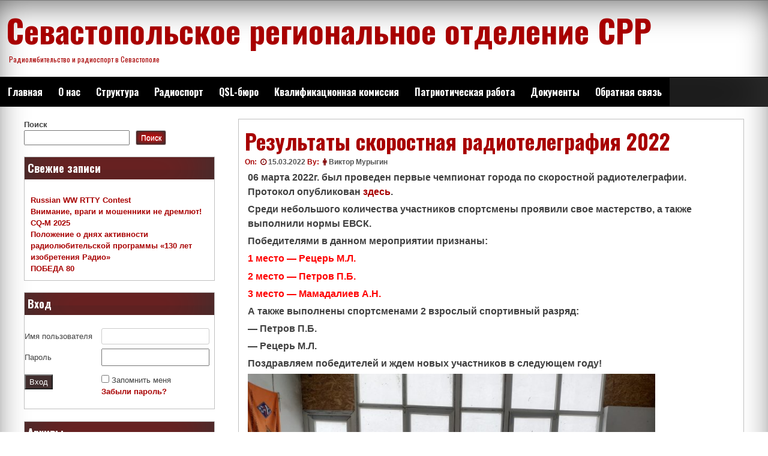

--- FILE ---
content_type: text/html; charset=UTF-8
request_url: https://r7r.srr.ru/2022/03/15/%D1%80%D0%B5%D0%B7%D1%83%D0%BB%D1%8C%D1%82%D0%B0%D1%82%D1%8B-%D1%81%D0%BA%D0%BE%D1%80%D0%BE%D1%81%D1%82%D0%BD%D0%B0%D1%8F-%D1%80%D0%B0%D0%B4%D0%B8%D0%BE%D1%82%D0%B5%D0%BB%D0%B5%D0%B3%D1%80%D0%B0%D1%84/
body_size: 15531
content:
<!DOCTYPE html>
<!--[if IE 7]>
<html class="ie ie7" lang="ru-RU">
<![endif]-->
<!--[if IE 8]>
<html class="ie ie8" lang="ru-RU">
<![endif]-->
<!--[if !(IE 7) | !(IE 8) ]><!-->
<html lang="ru-RU">
<!--<![endif]-->
<head>
	<meta charset="UTF-8">
	<meta name="viewport" content="width=device-width, initial-scale=1">
	<link rel="profile" href="https://gmpg.org/xfn/11">
		<link rel="pingback" href="https://r7r.srr.ru/xmlrpc.php">
		<title>Результаты скоростная радиотелеграфия 2022 &#8212; Севастопольское региональное отделение СРР</title>
<meta name='robots' content='max-image-preview:large' />
<link rel='dns-prefetch' href='//fonts.googleapis.com' />
<link rel="alternate" type="application/rss+xml" title="Севастопольское региональное отделение СРР &raquo; Лента" href="https://r7r.srr.ru/feed/" />
<link rel="alternate" type="application/rss+xml" title="Севастопольское региональное отделение СРР &raquo; Лента комментариев" href="https://r7r.srr.ru/comments/feed/" />
<link rel="alternate" type="application/rss+xml" title="Севастопольское региональное отделение СРР &raquo; Лента комментариев к &laquo;Результаты скоростная радиотелеграфия 2022&raquo;" href="https://r7r.srr.ru/2022/03/15/%d1%80%d0%b5%d0%b7%d1%83%d0%bb%d1%8c%d1%82%d0%b0%d1%82%d1%8b-%d1%81%d0%ba%d0%be%d1%80%d0%be%d1%81%d1%82%d0%bd%d0%b0%d1%8f-%d1%80%d0%b0%d0%b4%d0%b8%d0%be%d1%82%d0%b5%d0%bb%d0%b5%d0%b3%d1%80%d0%b0%d1%84/feed/" />
<link rel="alternate" title="oEmbed (JSON)" type="application/json+oembed" href="https://r7r.srr.ru/wp-json/oembed/1.0/embed?url=https%3A%2F%2Fr7r.srr.ru%2F2022%2F03%2F15%2F%25d1%2580%25d0%25b5%25d0%25b7%25d1%2583%25d0%25bb%25d1%258c%25d1%2582%25d0%25b0%25d1%2582%25d1%258b-%25d1%2581%25d0%25ba%25d0%25be%25d1%2580%25d0%25be%25d1%2581%25d1%2582%25d0%25bd%25d0%25b0%25d1%258f-%25d1%2580%25d0%25b0%25d0%25b4%25d0%25b8%25d0%25be%25d1%2582%25d0%25b5%25d0%25bb%25d0%25b5%25d0%25b3%25d1%2580%25d0%25b0%25d1%2584%2F" />
<link rel="alternate" title="oEmbed (XML)" type="text/xml+oembed" href="https://r7r.srr.ru/wp-json/oembed/1.0/embed?url=https%3A%2F%2Fr7r.srr.ru%2F2022%2F03%2F15%2F%25d1%2580%25d0%25b5%25d0%25b7%25d1%2583%25d0%25bb%25d1%258c%25d1%2582%25d0%25b0%25d1%2582%25d1%258b-%25d1%2581%25d0%25ba%25d0%25be%25d1%2580%25d0%25be%25d1%2581%25d1%2582%25d0%25bd%25d0%25b0%25d1%258f-%25d1%2580%25d0%25b0%25d0%25b4%25d0%25b8%25d0%25be%25d1%2582%25d0%25b5%25d0%25bb%25d0%25b5%25d0%25b3%25d1%2580%25d0%25b0%25d1%2584%2F&#038;format=xml" />
<style id='wp-img-auto-sizes-contain-inline-css' type='text/css'>
img:is([sizes=auto i],[sizes^="auto," i]){contain-intrinsic-size:3000px 1500px}
/*# sourceURL=wp-img-auto-sizes-contain-inline-css */
</style>
<style id='wp-emoji-styles-inline-css' type='text/css'>

	img.wp-smiley, img.emoji {
		display: inline !important;
		border: none !important;
		box-shadow: none !important;
		height: 1em !important;
		width: 1em !important;
		margin: 0 0.07em !important;
		vertical-align: -0.1em !important;
		background: none !important;
		padding: 0 !important;
	}
/*# sourceURL=wp-emoji-styles-inline-css */
</style>
<style id='wp-block-library-inline-css' type='text/css'>
:root{--wp-block-synced-color:#7a00df;--wp-block-synced-color--rgb:122,0,223;--wp-bound-block-color:var(--wp-block-synced-color);--wp-editor-canvas-background:#ddd;--wp-admin-theme-color:#007cba;--wp-admin-theme-color--rgb:0,124,186;--wp-admin-theme-color-darker-10:#006ba1;--wp-admin-theme-color-darker-10--rgb:0,107,160.5;--wp-admin-theme-color-darker-20:#005a87;--wp-admin-theme-color-darker-20--rgb:0,90,135;--wp-admin-border-width-focus:2px}@media (min-resolution:192dpi){:root{--wp-admin-border-width-focus:1.5px}}.wp-element-button{cursor:pointer}:root .has-very-light-gray-background-color{background-color:#eee}:root .has-very-dark-gray-background-color{background-color:#313131}:root .has-very-light-gray-color{color:#eee}:root .has-very-dark-gray-color{color:#313131}:root .has-vivid-green-cyan-to-vivid-cyan-blue-gradient-background{background:linear-gradient(135deg,#00d084,#0693e3)}:root .has-purple-crush-gradient-background{background:linear-gradient(135deg,#34e2e4,#4721fb 50%,#ab1dfe)}:root .has-hazy-dawn-gradient-background{background:linear-gradient(135deg,#faaca8,#dad0ec)}:root .has-subdued-olive-gradient-background{background:linear-gradient(135deg,#fafae1,#67a671)}:root .has-atomic-cream-gradient-background{background:linear-gradient(135deg,#fdd79a,#004a59)}:root .has-nightshade-gradient-background{background:linear-gradient(135deg,#330968,#31cdcf)}:root .has-midnight-gradient-background{background:linear-gradient(135deg,#020381,#2874fc)}:root{--wp--preset--font-size--normal:16px;--wp--preset--font-size--huge:42px}.has-regular-font-size{font-size:1em}.has-larger-font-size{font-size:2.625em}.has-normal-font-size{font-size:var(--wp--preset--font-size--normal)}.has-huge-font-size{font-size:var(--wp--preset--font-size--huge)}.has-text-align-center{text-align:center}.has-text-align-left{text-align:left}.has-text-align-right{text-align:right}.has-fit-text{white-space:nowrap!important}#end-resizable-editor-section{display:none}.aligncenter{clear:both}.items-justified-left{justify-content:flex-start}.items-justified-center{justify-content:center}.items-justified-right{justify-content:flex-end}.items-justified-space-between{justify-content:space-between}.screen-reader-text{border:0;clip-path:inset(50%);height:1px;margin:-1px;overflow:hidden;padding:0;position:absolute;width:1px;word-wrap:normal!important}.screen-reader-text:focus{background-color:#ddd;clip-path:none;color:#444;display:block;font-size:1em;height:auto;left:5px;line-height:normal;padding:15px 23px 14px;text-decoration:none;top:5px;width:auto;z-index:100000}html :where(.has-border-color){border-style:solid}html :where([style*=border-top-color]){border-top-style:solid}html :where([style*=border-right-color]){border-right-style:solid}html :where([style*=border-bottom-color]){border-bottom-style:solid}html :where([style*=border-left-color]){border-left-style:solid}html :where([style*=border-width]){border-style:solid}html :where([style*=border-top-width]){border-top-style:solid}html :where([style*=border-right-width]){border-right-style:solid}html :where([style*=border-bottom-width]){border-bottom-style:solid}html :where([style*=border-left-width]){border-left-style:solid}html :where(img[class*=wp-image-]){height:auto;max-width:100%}:where(figure){margin:0 0 1em}html :where(.is-position-sticky){--wp-admin--admin-bar--position-offset:var(--wp-admin--admin-bar--height,0px)}@media screen and (max-width:600px){html :where(.is-position-sticky){--wp-admin--admin-bar--position-offset:0px}}

/*# sourceURL=wp-block-library-inline-css */
</style><style id='wp-block-archives-inline-css' type='text/css'>
.wp-block-archives{box-sizing:border-box}.wp-block-archives-dropdown label{display:block}
/*# sourceURL=https://r7r.srr.ru/wp-includes/blocks/archives/style.min.css */
</style>
<style id='wp-block-categories-inline-css' type='text/css'>
.wp-block-categories{box-sizing:border-box}.wp-block-categories.alignleft{margin-right:2em}.wp-block-categories.alignright{margin-left:2em}.wp-block-categories.wp-block-categories-dropdown.aligncenter{text-align:center}.wp-block-categories .wp-block-categories__label{display:block;width:100%}
/*# sourceURL=https://r7r.srr.ru/wp-includes/blocks/categories/style.min.css */
</style>
<style id='wp-block-heading-inline-css' type='text/css'>
h1:where(.wp-block-heading).has-background,h2:where(.wp-block-heading).has-background,h3:where(.wp-block-heading).has-background,h4:where(.wp-block-heading).has-background,h5:where(.wp-block-heading).has-background,h6:where(.wp-block-heading).has-background{padding:1.25em 2.375em}h1.has-text-align-left[style*=writing-mode]:where([style*=vertical-lr]),h1.has-text-align-right[style*=writing-mode]:where([style*=vertical-rl]),h2.has-text-align-left[style*=writing-mode]:where([style*=vertical-lr]),h2.has-text-align-right[style*=writing-mode]:where([style*=vertical-rl]),h3.has-text-align-left[style*=writing-mode]:where([style*=vertical-lr]),h3.has-text-align-right[style*=writing-mode]:where([style*=vertical-rl]),h4.has-text-align-left[style*=writing-mode]:where([style*=vertical-lr]),h4.has-text-align-right[style*=writing-mode]:where([style*=vertical-rl]),h5.has-text-align-left[style*=writing-mode]:where([style*=vertical-lr]),h5.has-text-align-right[style*=writing-mode]:where([style*=vertical-rl]),h6.has-text-align-left[style*=writing-mode]:where([style*=vertical-lr]),h6.has-text-align-right[style*=writing-mode]:where([style*=vertical-rl]){rotate:180deg}
/*# sourceURL=https://r7r.srr.ru/wp-includes/blocks/heading/style.min.css */
</style>
<style id='wp-block-latest-posts-inline-css' type='text/css'>
.wp-block-latest-posts{box-sizing:border-box}.wp-block-latest-posts.alignleft{margin-right:2em}.wp-block-latest-posts.alignright{margin-left:2em}.wp-block-latest-posts.wp-block-latest-posts__list{list-style:none}.wp-block-latest-posts.wp-block-latest-posts__list li{clear:both;overflow-wrap:break-word}.wp-block-latest-posts.is-grid{display:flex;flex-wrap:wrap}.wp-block-latest-posts.is-grid li{margin:0 1.25em 1.25em 0;width:100%}@media (min-width:600px){.wp-block-latest-posts.columns-2 li{width:calc(50% - .625em)}.wp-block-latest-posts.columns-2 li:nth-child(2n){margin-right:0}.wp-block-latest-posts.columns-3 li{width:calc(33.33333% - .83333em)}.wp-block-latest-posts.columns-3 li:nth-child(3n){margin-right:0}.wp-block-latest-posts.columns-4 li{width:calc(25% - .9375em)}.wp-block-latest-posts.columns-4 li:nth-child(4n){margin-right:0}.wp-block-latest-posts.columns-5 li{width:calc(20% - 1em)}.wp-block-latest-posts.columns-5 li:nth-child(5n){margin-right:0}.wp-block-latest-posts.columns-6 li{width:calc(16.66667% - 1.04167em)}.wp-block-latest-posts.columns-6 li:nth-child(6n){margin-right:0}}:root :where(.wp-block-latest-posts.is-grid){padding:0}:root :where(.wp-block-latest-posts.wp-block-latest-posts__list){padding-left:0}.wp-block-latest-posts__post-author,.wp-block-latest-posts__post-date{display:block;font-size:.8125em}.wp-block-latest-posts__post-excerpt,.wp-block-latest-posts__post-full-content{margin-bottom:1em;margin-top:.5em}.wp-block-latest-posts__featured-image a{display:inline-block}.wp-block-latest-posts__featured-image img{height:auto;max-width:100%;width:auto}.wp-block-latest-posts__featured-image.alignleft{float:left;margin-right:1em}.wp-block-latest-posts__featured-image.alignright{float:right;margin-left:1em}.wp-block-latest-posts__featured-image.aligncenter{margin-bottom:1em;text-align:center}
/*# sourceURL=https://r7r.srr.ru/wp-includes/blocks/latest-posts/style.min.css */
</style>
<style id='wp-block-search-inline-css' type='text/css'>
.wp-block-search__button{margin-left:10px;word-break:normal}.wp-block-search__button.has-icon{line-height:0}.wp-block-search__button svg{height:1.25em;min-height:24px;min-width:24px;width:1.25em;fill:currentColor;vertical-align:text-bottom}:where(.wp-block-search__button){border:1px solid #ccc;padding:6px 10px}.wp-block-search__inside-wrapper{display:flex;flex:auto;flex-wrap:nowrap;max-width:100%}.wp-block-search__label{width:100%}.wp-block-search.wp-block-search__button-only .wp-block-search__button{box-sizing:border-box;display:flex;flex-shrink:0;justify-content:center;margin-left:0;max-width:100%}.wp-block-search.wp-block-search__button-only .wp-block-search__inside-wrapper{min-width:0!important;transition-property:width}.wp-block-search.wp-block-search__button-only .wp-block-search__input{flex-basis:100%;transition-duration:.3s}.wp-block-search.wp-block-search__button-only.wp-block-search__searchfield-hidden,.wp-block-search.wp-block-search__button-only.wp-block-search__searchfield-hidden .wp-block-search__inside-wrapper{overflow:hidden}.wp-block-search.wp-block-search__button-only.wp-block-search__searchfield-hidden .wp-block-search__input{border-left-width:0!important;border-right-width:0!important;flex-basis:0;flex-grow:0;margin:0;min-width:0!important;padding-left:0!important;padding-right:0!important;width:0!important}:where(.wp-block-search__input){appearance:none;border:1px solid #949494;flex-grow:1;font-family:inherit;font-size:inherit;font-style:inherit;font-weight:inherit;letter-spacing:inherit;line-height:inherit;margin-left:0;margin-right:0;min-width:3rem;padding:8px;text-decoration:unset!important;text-transform:inherit}:where(.wp-block-search__button-inside .wp-block-search__inside-wrapper){background-color:#fff;border:1px solid #949494;box-sizing:border-box;padding:4px}:where(.wp-block-search__button-inside .wp-block-search__inside-wrapper) .wp-block-search__input{border:none;border-radius:0;padding:0 4px}:where(.wp-block-search__button-inside .wp-block-search__inside-wrapper) .wp-block-search__input:focus{outline:none}:where(.wp-block-search__button-inside .wp-block-search__inside-wrapper) :where(.wp-block-search__button){padding:4px 8px}.wp-block-search.aligncenter .wp-block-search__inside-wrapper{margin:auto}.wp-block[data-align=right] .wp-block-search.wp-block-search__button-only .wp-block-search__inside-wrapper{float:right}
/*# sourceURL=https://r7r.srr.ru/wp-includes/blocks/search/style.min.css */
</style>
<style id='wp-block-search-theme-inline-css' type='text/css'>
.wp-block-search .wp-block-search__label{font-weight:700}.wp-block-search__button{border:1px solid #ccc;padding:.375em .625em}
/*# sourceURL=https://r7r.srr.ru/wp-includes/blocks/search/theme.min.css */
</style>
<style id='wp-block-group-inline-css' type='text/css'>
.wp-block-group{box-sizing:border-box}:where(.wp-block-group.wp-block-group-is-layout-constrained){position:relative}
/*# sourceURL=https://r7r.srr.ru/wp-includes/blocks/group/style.min.css */
</style>
<style id='wp-block-group-theme-inline-css' type='text/css'>
:where(.wp-block-group.has-background){padding:1.25em 2.375em}
/*# sourceURL=https://r7r.srr.ru/wp-includes/blocks/group/theme.min.css */
</style>
<style id='global-styles-inline-css' type='text/css'>
:root{--wp--preset--aspect-ratio--square: 1;--wp--preset--aspect-ratio--4-3: 4/3;--wp--preset--aspect-ratio--3-4: 3/4;--wp--preset--aspect-ratio--3-2: 3/2;--wp--preset--aspect-ratio--2-3: 2/3;--wp--preset--aspect-ratio--16-9: 16/9;--wp--preset--aspect-ratio--9-16: 9/16;--wp--preset--color--black: #000000;--wp--preset--color--cyan-bluish-gray: #abb8c3;--wp--preset--color--white: #ffffff;--wp--preset--color--pale-pink: #f78da7;--wp--preset--color--vivid-red: #cf2e2e;--wp--preset--color--luminous-vivid-orange: #ff6900;--wp--preset--color--luminous-vivid-amber: #fcb900;--wp--preset--color--light-green-cyan: #7bdcb5;--wp--preset--color--vivid-green-cyan: #00d084;--wp--preset--color--pale-cyan-blue: #8ed1fc;--wp--preset--color--vivid-cyan-blue: #0693e3;--wp--preset--color--vivid-purple: #9b51e0;--wp--preset--gradient--vivid-cyan-blue-to-vivid-purple: linear-gradient(135deg,rgb(6,147,227) 0%,rgb(155,81,224) 100%);--wp--preset--gradient--light-green-cyan-to-vivid-green-cyan: linear-gradient(135deg,rgb(122,220,180) 0%,rgb(0,208,130) 100%);--wp--preset--gradient--luminous-vivid-amber-to-luminous-vivid-orange: linear-gradient(135deg,rgb(252,185,0) 0%,rgb(255,105,0) 100%);--wp--preset--gradient--luminous-vivid-orange-to-vivid-red: linear-gradient(135deg,rgb(255,105,0) 0%,rgb(207,46,46) 100%);--wp--preset--gradient--very-light-gray-to-cyan-bluish-gray: linear-gradient(135deg,rgb(238,238,238) 0%,rgb(169,184,195) 100%);--wp--preset--gradient--cool-to-warm-spectrum: linear-gradient(135deg,rgb(74,234,220) 0%,rgb(151,120,209) 20%,rgb(207,42,186) 40%,rgb(238,44,130) 60%,rgb(251,105,98) 80%,rgb(254,248,76) 100%);--wp--preset--gradient--blush-light-purple: linear-gradient(135deg,rgb(255,206,236) 0%,rgb(152,150,240) 100%);--wp--preset--gradient--blush-bordeaux: linear-gradient(135deg,rgb(254,205,165) 0%,rgb(254,45,45) 50%,rgb(107,0,62) 100%);--wp--preset--gradient--luminous-dusk: linear-gradient(135deg,rgb(255,203,112) 0%,rgb(199,81,192) 50%,rgb(65,88,208) 100%);--wp--preset--gradient--pale-ocean: linear-gradient(135deg,rgb(255,245,203) 0%,rgb(182,227,212) 50%,rgb(51,167,181) 100%);--wp--preset--gradient--electric-grass: linear-gradient(135deg,rgb(202,248,128) 0%,rgb(113,206,126) 100%);--wp--preset--gradient--midnight: linear-gradient(135deg,rgb(2,3,129) 0%,rgb(40,116,252) 100%);--wp--preset--font-size--small: 13px;--wp--preset--font-size--medium: 20px;--wp--preset--font-size--large: 36px;--wp--preset--font-size--x-large: 42px;--wp--preset--spacing--20: 0.44rem;--wp--preset--spacing--30: 0.67rem;--wp--preset--spacing--40: 1rem;--wp--preset--spacing--50: 1.5rem;--wp--preset--spacing--60: 2.25rem;--wp--preset--spacing--70: 3.38rem;--wp--preset--spacing--80: 5.06rem;--wp--preset--shadow--natural: 6px 6px 9px rgba(0, 0, 0, 0.2);--wp--preset--shadow--deep: 12px 12px 50px rgba(0, 0, 0, 0.4);--wp--preset--shadow--sharp: 6px 6px 0px rgba(0, 0, 0, 0.2);--wp--preset--shadow--outlined: 6px 6px 0px -3px rgb(255, 255, 255), 6px 6px rgb(0, 0, 0);--wp--preset--shadow--crisp: 6px 6px 0px rgb(0, 0, 0);}:where(.is-layout-flex){gap: 0.5em;}:where(.is-layout-grid){gap: 0.5em;}body .is-layout-flex{display: flex;}.is-layout-flex{flex-wrap: wrap;align-items: center;}.is-layout-flex > :is(*, div){margin: 0;}body .is-layout-grid{display: grid;}.is-layout-grid > :is(*, div){margin: 0;}:where(.wp-block-columns.is-layout-flex){gap: 2em;}:where(.wp-block-columns.is-layout-grid){gap: 2em;}:where(.wp-block-post-template.is-layout-flex){gap: 1.25em;}:where(.wp-block-post-template.is-layout-grid){gap: 1.25em;}.has-black-color{color: var(--wp--preset--color--black) !important;}.has-cyan-bluish-gray-color{color: var(--wp--preset--color--cyan-bluish-gray) !important;}.has-white-color{color: var(--wp--preset--color--white) !important;}.has-pale-pink-color{color: var(--wp--preset--color--pale-pink) !important;}.has-vivid-red-color{color: var(--wp--preset--color--vivid-red) !important;}.has-luminous-vivid-orange-color{color: var(--wp--preset--color--luminous-vivid-orange) !important;}.has-luminous-vivid-amber-color{color: var(--wp--preset--color--luminous-vivid-amber) !important;}.has-light-green-cyan-color{color: var(--wp--preset--color--light-green-cyan) !important;}.has-vivid-green-cyan-color{color: var(--wp--preset--color--vivid-green-cyan) !important;}.has-pale-cyan-blue-color{color: var(--wp--preset--color--pale-cyan-blue) !important;}.has-vivid-cyan-blue-color{color: var(--wp--preset--color--vivid-cyan-blue) !important;}.has-vivid-purple-color{color: var(--wp--preset--color--vivid-purple) !important;}.has-black-background-color{background-color: var(--wp--preset--color--black) !important;}.has-cyan-bluish-gray-background-color{background-color: var(--wp--preset--color--cyan-bluish-gray) !important;}.has-white-background-color{background-color: var(--wp--preset--color--white) !important;}.has-pale-pink-background-color{background-color: var(--wp--preset--color--pale-pink) !important;}.has-vivid-red-background-color{background-color: var(--wp--preset--color--vivid-red) !important;}.has-luminous-vivid-orange-background-color{background-color: var(--wp--preset--color--luminous-vivid-orange) !important;}.has-luminous-vivid-amber-background-color{background-color: var(--wp--preset--color--luminous-vivid-amber) !important;}.has-light-green-cyan-background-color{background-color: var(--wp--preset--color--light-green-cyan) !important;}.has-vivid-green-cyan-background-color{background-color: var(--wp--preset--color--vivid-green-cyan) !important;}.has-pale-cyan-blue-background-color{background-color: var(--wp--preset--color--pale-cyan-blue) !important;}.has-vivid-cyan-blue-background-color{background-color: var(--wp--preset--color--vivid-cyan-blue) !important;}.has-vivid-purple-background-color{background-color: var(--wp--preset--color--vivid-purple) !important;}.has-black-border-color{border-color: var(--wp--preset--color--black) !important;}.has-cyan-bluish-gray-border-color{border-color: var(--wp--preset--color--cyan-bluish-gray) !important;}.has-white-border-color{border-color: var(--wp--preset--color--white) !important;}.has-pale-pink-border-color{border-color: var(--wp--preset--color--pale-pink) !important;}.has-vivid-red-border-color{border-color: var(--wp--preset--color--vivid-red) !important;}.has-luminous-vivid-orange-border-color{border-color: var(--wp--preset--color--luminous-vivid-orange) !important;}.has-luminous-vivid-amber-border-color{border-color: var(--wp--preset--color--luminous-vivid-amber) !important;}.has-light-green-cyan-border-color{border-color: var(--wp--preset--color--light-green-cyan) !important;}.has-vivid-green-cyan-border-color{border-color: var(--wp--preset--color--vivid-green-cyan) !important;}.has-pale-cyan-blue-border-color{border-color: var(--wp--preset--color--pale-cyan-blue) !important;}.has-vivid-cyan-blue-border-color{border-color: var(--wp--preset--color--vivid-cyan-blue) !important;}.has-vivid-purple-border-color{border-color: var(--wp--preset--color--vivid-purple) !important;}.has-vivid-cyan-blue-to-vivid-purple-gradient-background{background: var(--wp--preset--gradient--vivid-cyan-blue-to-vivid-purple) !important;}.has-light-green-cyan-to-vivid-green-cyan-gradient-background{background: var(--wp--preset--gradient--light-green-cyan-to-vivid-green-cyan) !important;}.has-luminous-vivid-amber-to-luminous-vivid-orange-gradient-background{background: var(--wp--preset--gradient--luminous-vivid-amber-to-luminous-vivid-orange) !important;}.has-luminous-vivid-orange-to-vivid-red-gradient-background{background: var(--wp--preset--gradient--luminous-vivid-orange-to-vivid-red) !important;}.has-very-light-gray-to-cyan-bluish-gray-gradient-background{background: var(--wp--preset--gradient--very-light-gray-to-cyan-bluish-gray) !important;}.has-cool-to-warm-spectrum-gradient-background{background: var(--wp--preset--gradient--cool-to-warm-spectrum) !important;}.has-blush-light-purple-gradient-background{background: var(--wp--preset--gradient--blush-light-purple) !important;}.has-blush-bordeaux-gradient-background{background: var(--wp--preset--gradient--blush-bordeaux) !important;}.has-luminous-dusk-gradient-background{background: var(--wp--preset--gradient--luminous-dusk) !important;}.has-pale-ocean-gradient-background{background: var(--wp--preset--gradient--pale-ocean) !important;}.has-electric-grass-gradient-background{background: var(--wp--preset--gradient--electric-grass) !important;}.has-midnight-gradient-background{background: var(--wp--preset--gradient--midnight) !important;}.has-small-font-size{font-size: var(--wp--preset--font-size--small) !important;}.has-medium-font-size{font-size: var(--wp--preset--font-size--medium) !important;}.has-large-font-size{font-size: var(--wp--preset--font-size--large) !important;}.has-x-large-font-size{font-size: var(--wp--preset--font-size--x-large) !important;}
/*# sourceURL=global-styles-inline-css */
</style>

<style id='classic-theme-styles-inline-css' type='text/css'>
/*! This file is auto-generated */
.wp-block-button__link{color:#fff;background-color:#32373c;border-radius:9999px;box-shadow:none;text-decoration:none;padding:calc(.667em + 2px) calc(1.333em + 2px);font-size:1.125em}.wp-block-file__button{background:#32373c;color:#fff;text-decoration:none}
/*# sourceURL=/wp-includes/css/classic-themes.min.css */
</style>
<link rel='stylesheet' id='awsm-ead-public-css' href='https://r7r.srr.ru/wp-content/plugins/embed-any-document/css/embed-public.min.css?ver=2.7.8' type='text/css' media='all' />
<link rel='stylesheet' id='contact-form-7-css' href='https://r7r.srr.ru/wp-content/plugins/contact-form-7/includes/css/styles.css?ver=6.1.3' type='text/css' media='all' />
<link rel='stylesheet' id='fancybox-for-wp-css' href='https://r7r.srr.ru/wp-content/plugins/fancybox-for-wordpress/assets/css/fancybox.css?ver=1.3.4' type='text/css' media='all' />
<link rel='stylesheet' id='dashicons-css' href='https://r7r.srr.ru/wp-includes/css/dashicons.min.css?ver=6.9' type='text/css' media='all' />
<link rel='stylesheet' id='seos-magazine-dashicons-style-css' href='https://r7r.srr.ru/wp-content/themes/seos-magazine/style.css?ver=1.0' type='text/css' media='all' />
<link rel='stylesheet' id='seos-magazine-fontawesome-css' href='https://r7r.srr.ru/wp-content/themes/seos-magazine/css/font-awesome.min.css?ver=6.9' type='text/css' media='all' />
<link rel='stylesheet' id='seos-magazine-font-oswald-css' href='//fonts.googleapis.com/css?family=Oswald%3A400%2C300%2C700&#038;ver=1' type='text/css' media='screen' />
<link rel='stylesheet' id='login-with-ajax-css' href='https://r7r.srr.ru/wp-content/plugins/login-with-ajax/templates/widget.css?ver=4.5.1' type='text/css' media='all' />
<link rel='stylesheet' id='tablepress-default-css' href='https://r7r.srr.ru/wp-content/plugins/tablepress/css/build/default.css?ver=3.2.5' type='text/css' media='all' />
<script type="text/javascript" src="https://r7r.srr.ru/wp-includes/js/jquery/jquery.min.js?ver=3.7.1" id="jquery-core-js"></script>
<script type="text/javascript" src="https://r7r.srr.ru/wp-includes/js/jquery/jquery-migrate.min.js?ver=3.4.1" id="jquery-migrate-js"></script>
<script type="text/javascript" src="https://r7r.srr.ru/wp-content/plugins/fancybox-for-wordpress/assets/js/purify.min.js?ver=1.3.4" id="purify-js"></script>
<script type="text/javascript" src="https://r7r.srr.ru/wp-content/plugins/fancybox-for-wordpress/assets/js/jquery.fancybox.js?ver=1.3.4" id="fancybox-for-wp-js"></script>
<script type="text/javascript" id="login-with-ajax-js-extra">
/* <![CDATA[ */
var LWA = {"ajaxurl":"https://r7r.srr.ru/wp-admin/admin-ajax.php","off":""};
//# sourceURL=login-with-ajax-js-extra
/* ]]> */
</script>
<script type="text/javascript" src="https://r7r.srr.ru/wp-content/plugins/login-with-ajax/templates/login-with-ajax.legacy.min.js?ver=4.5.1" id="login-with-ajax-js"></script>
<script type="text/javascript" src="https://r7r.srr.ru/wp-content/plugins/login-with-ajax/ajaxify/ajaxify.min.js?ver=4.5.1" id="login-with-ajax-ajaxify-js"></script>
<link rel="https://api.w.org/" href="https://r7r.srr.ru/wp-json/" /><link rel="alternate" title="JSON" type="application/json" href="https://r7r.srr.ru/wp-json/wp/v2/posts/602" /><link rel="EditURI" type="application/rsd+xml" title="RSD" href="https://r7r.srr.ru/xmlrpc.php?rsd" />
<meta name="generator" content="WordPress 6.9" />
<link rel="canonical" href="https://r7r.srr.ru/2022/03/15/%d1%80%d0%b5%d0%b7%d1%83%d0%bb%d1%8c%d1%82%d0%b0%d1%82%d1%8b-%d1%81%d0%ba%d0%be%d1%80%d0%be%d1%81%d1%82%d0%bd%d0%b0%d1%8f-%d1%80%d0%b0%d0%b4%d0%b8%d0%be%d1%82%d0%b5%d0%bb%d0%b5%d0%b3%d1%80%d0%b0%d1%84/" />
<link rel='shortlink' href='https://r7r.srr.ru/?p=602' />

<!-- Fancybox for WordPress v3.3.7 -->
<style type="text/css">
	.fancybox-slide--image .fancybox-content{background-color: #FFFFFF}div.fancybox-caption{display:none !important;}
	
	img.fancybox-image{border-width:10px;border-color:#FFFFFF;border-style:solid;}
	div.fancybox-bg{background-color:rgba(102,102,102,0.3);opacity:1 !important;}div.fancybox-content{border-color:#FFFFFF}
	div#fancybox-title{background-color:#FFFFFF}
	div.fancybox-content{background-color:#FFFFFF}
	div#fancybox-title-inside{color:#333333}
	
	
	
	div.fancybox-caption p.caption-title{display:inline-block}
	div.fancybox-caption p.caption-title{font-size:14px}
	div.fancybox-caption p.caption-title{color:#333333}
	div.fancybox-caption {color:#333333}div.fancybox-caption p.caption-title {background:#fff; width:auto;padding:10px 30px;}div.fancybox-content p.caption-title{color:#333333;margin: 0;padding: 5px 0;}
</style><script type="text/javascript">
	jQuery(function () {

		var mobileOnly = false;
		
		if (mobileOnly) {
			return;
		}

		jQuery.fn.getTitle = function () { // Copy the title of every IMG tag and add it to its parent A so that fancybox can show titles
			var arr = jQuery("a[data-fancybox]");jQuery.each(arr, function() {var title = jQuery(this).children("img").attr("title") || '';var figCaptionHtml = jQuery(this).next("figcaption").html() || '';var processedCaption = figCaptionHtml;if (figCaptionHtml.length && typeof DOMPurify === 'function') {processedCaption = DOMPurify.sanitize(figCaptionHtml, {USE_PROFILES: {html: true}});} else if (figCaptionHtml.length) {processedCaption = jQuery("<div>").text(figCaptionHtml).html();}var newTitle = title;if (processedCaption.length) {newTitle = title.length ? title + " " + processedCaption : processedCaption;}if (newTitle.length) {jQuery(this).attr("title", newTitle);}});		}

		// Supported file extensions

				var thumbnails = jQuery("a:has(img)").not(".nolightbox").not('.envira-gallery-link').not('.ngg-simplelightbox').filter(function () {
			return /\.(jpe?g|png|gif|mp4|webp|bmp|pdf)(\?[^/]*)*$/i.test(jQuery(this).attr('href'))
		});
		

		// Add data-type iframe for links that are not images or videos.
		var iframeLinks = jQuery('.fancyboxforwp').filter(function () {
			return !/\.(jpe?g|png|gif|mp4|webp|bmp|pdf)(\?[^/]*)*$/i.test(jQuery(this).attr('href'))
		}).filter(function () {
			return !/vimeo|youtube/i.test(jQuery(this).attr('href'))
		});
		iframeLinks.attr({"data-type": "iframe"}).getTitle();

				// Gallery All
		thumbnails.addClass("fancyboxforwp").attr("data-fancybox", "gallery").getTitle();
		iframeLinks.attr({"data-fancybox": "gallery"}).getTitle();

		// Gallery type NONE
		
		// Call fancybox and apply it on any link with a rel atribute that starts with "fancybox", with the options set on the admin panel
		jQuery("a.fancyboxforwp").fancyboxforwp({
			loop: false,
			smallBtn: false,
			zoomOpacity: "auto",
			animationEffect: "fade",
			animationDuration: 500,
			transitionEffect: "fade",
			transitionDuration: "300",
			overlayShow: true,
			overlayOpacity: "0.3",
			titleShow: true,
			titlePosition: "inside",
			keyboard: true,
			showCloseButton: false,
			arrows: true,
			clickContent:false,
			clickSlide: "close",
			mobile: {
				clickContent: function (current, event) {
					return current.type === "image" ? "toggleControls" : false;
				},
				clickSlide: function (current, event) {
					return current.type === "image" ? "close" : "close";
				},
			},
			wheel: false,
			toolbar: true,
			preventCaptionOverlap: true,
			onInit: function() { },			onDeactivate
	: function() { },		beforeClose: function() { },			afterShow: function(instance) { jQuery( ".fancybox-image" ).on("click", function( ){ ( instance.isScaledDown() ) ? instance.scaleToActual() : instance.scaleToFit() }) },				afterClose: function() { },					caption : function( instance, item ) {var title = "";if("undefined" != typeof jQuery(this).context ){var title = jQuery(this).context.title;} else { var title = ("undefined" != typeof jQuery(this).attr("title")) ? jQuery(this).attr("title") : false;}var caption = jQuery(this).data('caption') || '';if ( item.type === 'image' && title.length ) {caption = (caption.length ? caption + '<br />' : '') + '<p class="caption-title">'+jQuery("<div>").text(title).html()+'</p>' ;}if (typeof DOMPurify === "function" && caption.length) { return DOMPurify.sanitize(caption, {USE_PROFILES: {html: true}}); } else { return jQuery("<div>").text(caption).html(); }},
		afterLoad : function( instance, current ) {var captionContent = current.opts.caption || '';var sanitizedCaptionString = '';if (typeof DOMPurify === 'function' && captionContent.length) {sanitizedCaptionString = DOMPurify.sanitize(captionContent, {USE_PROFILES: {html: true}});} else if (captionContent.length) { sanitizedCaptionString = jQuery("<div>").text(captionContent).html();}if (sanitizedCaptionString.length) { current.$content.append(jQuery('<div class=\"fancybox-custom-caption inside-caption\" style=\" position: absolute;left:0;right:0;color:#000;margin:0 auto;bottom:0;text-align:center;background-color:#FFFFFF \"></div>').html(sanitizedCaptionString)); }},
			})
		;

			})
</script>
<!-- END Fancybox for WordPress -->
<style> #comments { display: none !important; }</style>	<style type="text/css">
			header .site-branding .site-title a,
		header .site-branding .site-description {
			color: #A80000;
		}
		</style>
	<link rel="icon" href="https://r7r.srr.ru/wp-content/uploads/2021/08/cropped-R7Rlogo120-32x32.png" sizes="32x32" />
<link rel="icon" href="https://r7r.srr.ru/wp-content/uploads/2021/08/cropped-R7Rlogo120-192x192.png" sizes="192x192" />
<link rel="apple-touch-icon" href="https://r7r.srr.ru/wp-content/uploads/2021/08/cropped-R7Rlogo120-180x180.png" />
<meta name="msapplication-TileImage" content="https://r7r.srr.ru/wp-content/uploads/2021/08/cropped-R7Rlogo120-270x270.png" />
<style id="kirki-inline-styles"></style></head>

<body class="wp-singular post-template-default single single-post postid-602 single-format-standard wp-embed-responsive wp-theme-seos-magazine group-blog"><div id="page" class="site">
	<a class="skip-link screen-reader-text" href="#content">Skip to content</a>
	<div class="dotted-header">
		<header id="masthead" class="site-header" role="banner" style=" min-height:120px;">		
			<div class="site-branding">
			
									<p class="site-title"><a href="https://r7r.srr.ru/" rel="home">Севастопольское региональное отделение СРР</a></p>
									<p class="site-description">Радиолюбительство и радиоспорт в Севастополе</p>
								
			</div><!-- .site-branding -->
			

		</header><!-- #masthead -->
		<nav id="site-navigation" class="main-navigation" role="navigation">
				<button class="menu-toggle" aria-controls="primary-menu" aria-expanded="false">Menu</button>
				<div class="menu-menu-1-container"><ul id="primary-menu" class="menu"><li id="menu-item-33" class="menu-item menu-item-type-custom menu-item-object-custom menu-item-home menu-item-33"><a href="https://r7r.srr.ru/">Главная</a></li>
<li id="menu-item-37" class="menu-item menu-item-type-post_type menu-item-object-page menu-item-37"><a href="https://r7r.srr.ru/%d0%be-%d0%bd%d0%b0%d1%81/">О нас</a></li>
<li id="menu-item-41" class="menu-item menu-item-type-post_type menu-item-object-page menu-item-41"><a href="https://r7r.srr.ru/%d1%81%d1%82%d1%80%d1%83%d0%ba%d1%82%d1%83%d1%80%d0%b0/">Структура</a></li>
<li id="menu-item-40" class="menu-item menu-item-type-post_type menu-item-object-page menu-item-has-children menu-item-40"><a href="https://r7r.srr.ru/%d1%80%d0%b0%d0%b4%d0%b8%d0%be%d1%81%d0%bf%d0%be%d1%80%d1%82/">Радиоспорт</a>
<ul class="sub-menu">
	<li id="menu-item-359" class="menu-item menu-item-type-post_type menu-item-object-page menu-item-359"><a href="https://r7r.srr.ru/kalendarniy_plan/">Календарный план спортивных мероприятий</a></li>
	<li id="menu-item-418" class="menu-item menu-item-type-post_type menu-item-object-page menu-item-418"><a href="https://r7r.srr.ru/%d1%80%d0%b0%d0%b4%d0%b8%d0%be%d1%81%d0%b2%d1%8f%d0%b7%d1%8c-%d0%bd%d0%b0-%d0%ba%d0%b2/">Радиосвязь на КВ</a></li>
	<li id="menu-item-419" class="menu-item menu-item-type-post_type menu-item-object-page menu-item-419"><a href="https://r7r.srr.ru/%d1%80%d0%b0%d0%b4%d0%b8%d0%be%d1%81%d0%b2%d1%8f%d0%b7%d1%8c-%d0%bd%d0%b0-%d1%83%d0%ba%d0%b2/">Радиосвязь на УКВ</a></li>
	<li id="menu-item-463" class="menu-item menu-item-type-post_type menu-item-object-page menu-item-463"><a href="https://r7r.srr.ru/%d1%81%d0%ba%d0%be%d1%80%d0%be%d1%81%d1%82%d0%bd%d0%b0%d1%8f-%d1%80%d0%b0%d0%b4%d0%b8%d0%be%d1%82%d0%b5%d0%bb%d0%b5%d0%b3%d1%80%d0%b0%d1%84%d0%b8%d1%8f/">Скоростная радиотелеграфия</a></li>
	<li id="menu-item-422" class="menu-item menu-item-type-post_type menu-item-object-page menu-item-422"><a href="https://r7r.srr.ru/%d1%80%d0%b0%d0%b4%d0%b8%d0%be%d0%bf%d0%b5%d0%bb%d0%b5%d0%bd%d0%b3%d0%b0%d1%86%d0%b8%d1%8f/">Спортивная Радиопеленгация</a></li>
</ul>
</li>
<li id="menu-item-34" class="menu-item menu-item-type-post_type menu-item-object-page menu-item-34"><a href="https://r7r.srr.ru/qsl-%d0%b1%d1%8e%d1%80%d0%be/">QSL-бюро</a></li>
<li id="menu-item-36" class="menu-item menu-item-type-post_type menu-item-object-page menu-item-36"><a href="https://r7r.srr.ru/%d0%ba%d0%b2%d0%b0%d0%bb%d0%b8%d1%84%d0%b8%d0%ba%d0%b0%d1%86%d0%b8%d0%be%d0%bd%d0%bd%d0%b0%d1%8f-%d0%ba%d0%be%d0%bc%d0%b8%d1%81%d1%81%d0%b8%d1%8f/">Квалификационная комиссия</a></li>
<li id="menu-item-39" class="menu-item menu-item-type-post_type menu-item-object-page menu-item-39"><a href="https://r7r.srr.ru/%d0%bf%d0%b0%d1%82%d1%80%d0%b8%d0%be%d1%82%d0%b8%d1%87%d0%b5%d1%81%d0%ba%d0%b0%d1%8f-%d1%80%d0%b0%d0%b1%d0%be%d1%82%d0%b0/">Патриотическая работа</a></li>
<li id="menu-item-35" class="menu-item menu-item-type-post_type menu-item-object-page menu-item-35"><a href="https://r7r.srr.ru/%d0%b4%d0%be%d0%ba%d1%83%d0%bc%d0%b5%d0%bd%d1%82%d1%8b/">Документы</a></li>
<li id="menu-item-38" class="menu-item menu-item-type-post_type menu-item-object-page menu-item-38"><a href="https://r7r.srr.ru/%d0%be%d0%b1%d1%80%d0%b0%d1%82%d0%bd%d0%b0%d1%8f-%d1%81%d0%b2%d1%8f%d0%b7%d1%8c/">Обратная связь</a></li>
</ul></div>		</nav><!-- #site-navigation -->
	</div>

	<div id="content" class="site-content">
	<div id="primary" class="content-area">
		<main id="main" class="site-main" role="main">

		
<article id="post-602" class="post-602 post type-post status-publish format-standard hentry category-hfcontest category-vhfcontest">
	<header class="entry-header">

		<h1 class="entry-title">Результаты скоростная радиотелеграфия 2022</h1>		
				<div class="img-news">
			 		</div>
				
		
		<div class="entry-meta">
			<span class="posted-on">On: <a href="https://r7r.srr.ru/2022/03/15/%d1%80%d0%b5%d0%b7%d1%83%d0%bb%d1%8c%d1%82%d0%b0%d1%82%d1%8b-%d1%81%d0%ba%d0%be%d1%80%d0%be%d1%81%d1%82%d0%bd%d0%b0%d1%8f-%d1%80%d0%b0%d0%b4%d0%b8%d0%be%d1%82%d0%b5%d0%bb%d0%b5%d0%b3%d1%80%d0%b0%d1%84/" rel="bookmark"><i class="fa fa-clock-o"></i><time class="entry-date published" datetime="2022-03-15T22:30:51+03:00">15.03.2022</time><time class="updated" datetime="2022-03-15T22:33:35+03:00">15.03.2022</time></a> </span><span class="byline">  By: <span class="author vcard"><i class="fa fa-male"></i><a class="url fn n" href="https://r7r.srr.ru/author/r7rbe/">Виктор Мурыгин</a></span> </span>		</div><!-- .entry-meta -->
			</header><!-- .entry-header -->

	<div class="entry-content">
		<p><strong><span style="font-size: 12pt;">06 марта 2022г. был проведен первые чемпионат города по скоростной радиотелеграфии. Протокол опубликован <a href="https://disk.yandex.ru/i/VFKbUNr4H4Km-A">здесь</a>.</span></strong></p>
<p><strong><span style="font-size: 12pt;">Среди небольшого количества участников спортсмены проявили свое мастерство, а также выполнили нормы ЕВСК.</span></strong></p>
<p><strong><span style="font-size: 12pt;">Победителями в данном мероприятии признаны:</span></strong></p>
<p><span style="color: #ff0000;"><strong><span style="font-size: 12pt;">1 место &#8212; Рецерь М.Л.</span></strong></span></p>
<p><span style="color: #ff0000;"><strong><span style="font-size: 12pt;">2 место &#8212; Петров П.Б.</span></strong></span></p>
<p><span style="color: #ff0000;"><strong><span style="font-size: 12pt;">3 место &#8212; Мамадалиев А.Н.</span></strong></span></p>
<p><strong><span style="font-size: 12pt;">А также выполнены спортсменами 2 взрослый спортивный разряд:</span></strong></p>
<p><strong><span style="font-size: 12pt;">&#8212; Петров П.Б.</span></strong></p>
<p><strong><span style="font-size: 12pt;">&#8212; Рецерь М.Л.</span></strong></p>
<p><strong><span style="font-size: 12pt;">Поздравляем победителей и ждем новых участников в следующем году!</span></strong></p>
<p><img fetchpriority="high" decoding="async" class="alignnone wp-image-604" src="https://r7r.srr.ru/wp-content/uploads/2022/03/IMG_20220306_122340-300x225.jpg" alt="" width="679" height="509" srcset="https://r7r.srr.ru/wp-content/uploads/2022/03/IMG_20220306_122340-300x225.jpg 300w, https://r7r.srr.ru/wp-content/uploads/2022/03/IMG_20220306_122340-1024x768.jpg 1024w, https://r7r.srr.ru/wp-content/uploads/2022/03/IMG_20220306_122340-768x576.jpg 768w, https://r7r.srr.ru/wp-content/uploads/2022/03/IMG_20220306_122340-1536x1152.jpg 1536w, https://r7r.srr.ru/wp-content/uploads/2022/03/IMG_20220306_122340-2048x1536.jpg 2048w" sizes="(max-width: 679px) 100vw, 679px" /></p>
<p><img decoding="async" class="alignnone wp-image-605" src="https://r7r.srr.ru/wp-content/uploads/2022/03/IMG_20220306_122356-300x225.jpg" alt="" width="679" height="509" srcset="https://r7r.srr.ru/wp-content/uploads/2022/03/IMG_20220306_122356-300x225.jpg 300w, https://r7r.srr.ru/wp-content/uploads/2022/03/IMG_20220306_122356-1024x768.jpg 1024w, https://r7r.srr.ru/wp-content/uploads/2022/03/IMG_20220306_122356-768x576.jpg 768w, https://r7r.srr.ru/wp-content/uploads/2022/03/IMG_20220306_122356-1536x1152.jpg 1536w, https://r7r.srr.ru/wp-content/uploads/2022/03/IMG_20220306_122356-2048x1536.jpg 2048w" sizes="(max-width: 679px) 100vw, 679px" /></p>
<p><img decoding="async" class="alignnone wp-image-603" src="https://r7r.srr.ru/wp-content/uploads/2022/03/IMG_20220306_141233-300x225.jpg" alt="" width="679" height="509" srcset="https://r7r.srr.ru/wp-content/uploads/2022/03/IMG_20220306_141233-300x225.jpg 300w, https://r7r.srr.ru/wp-content/uploads/2022/03/IMG_20220306_141233-1024x768.jpg 1024w, https://r7r.srr.ru/wp-content/uploads/2022/03/IMG_20220306_141233-768x576.jpg 768w, https://r7r.srr.ru/wp-content/uploads/2022/03/IMG_20220306_141233-1536x1152.jpg 1536w, https://r7r.srr.ru/wp-content/uploads/2022/03/IMG_20220306_141233-2048x1536.jpg 2048w" sizes="(max-width: 679px) 100vw, 679px" /></p>
	</div><!-- .entry-content -->

	<footer class="entry-footer">
		<i class="fa fa-folder-open"></i><span class="cat-links">  Category: <a href="https://r7r.srr.ru/category/hfcontest/" rel="category tag">Радиосвязь на КВ</a>, <a href="https://r7r.srr.ru/category/vhfcontest/" rel="category tag">Радиосвязь на УКВ</a></span>	</footer><!-- .entry-footer -->
</article><!-- #post-## -->

			<div class="postpagination">
				<span class="prevpost"><a href="https://r7r.srr.ru/2022/03/15/%d1%80%d0%b5%d0%b7%d1%83%d0%bb%d1%8c%d1%82%d0%b0%d1%82%d1%8b-%d1%87%d0%b5%d0%bc%d0%bf%d0%b8%d0%be%d0%bd%d0%b0%d1%82-%d0%b3%d0%be%d1%80%d0%be%d0%b4%d0%b0-%d0%bd%d0%b0-%d1%83%d0%ba%d0%b2-20-02-2022/" rel="prev"> <span class="meta-nav">&larr;</span>previous</a></span>
				<span class="nextpost"><a href="https://r7r.srr.ru/2022/03/15/%d0%bd%d0%b0%d0%b3%d1%80%d0%b0%d0%b6%d0%b4%d0%b5%d0%bd%d0%b8%d0%b5-%d0%bf%d0%be%d0%b1%d0%b5%d0%b4%d0%b8%d1%82%d0%b5%d0%bb%d0%b5%d0%b9/" rel="next">next <span class="meta-nav">&rarr;</span></a></span>
			</div>

			
<div id="comments" class="comments-area">

		<div id="respond" class="comment-respond">
		<h3 id="reply-title" class="comment-reply-title">Добавить комментарий <small><a rel="nofollow" id="cancel-comment-reply-link" href="/2022/03/15/%D1%80%D0%B5%D0%B7%D1%83%D0%BB%D1%8C%D1%82%D0%B0%D1%82%D1%8B-%D1%81%D0%BA%D0%BE%D1%80%D0%BE%D1%81%D1%82%D0%BD%D0%B0%D1%8F-%D1%80%D0%B0%D0%B4%D0%B8%D0%BE%D1%82%D0%B5%D0%BB%D0%B5%D0%B3%D1%80%D0%B0%D1%84/#respond" style="display:none;">Отменить ответ</a></small></h3><p class="must-log-in">Для отправки комментария вам необходимо <a href="https://r7r.srr.ru/wp-login.php?redirect_to=https%3A%2F%2Fr7r.srr.ru%2F2022%2F03%2F15%2F%25d1%2580%25d0%25b5%25d0%25b7%25d1%2583%25d0%25bb%25d1%258c%25d1%2582%25d0%25b0%25d1%2582%25d1%258b-%25d1%2581%25d0%25ba%25d0%25be%25d1%2580%25d0%25be%25d1%2581%25d1%2582%25d0%25bd%25d0%25b0%25d1%258f-%25d1%2580%25d0%25b0%25d0%25b4%25d0%25b8%25d0%25be%25d1%2582%25d0%25b5%25d0%25bb%25d0%25b5%25d0%25b3%25d1%2580%25d0%25b0%25d1%2584%2F">авторизоваться</a>.</p>	</div><!-- #respond -->
	
</div><!-- #comments -->

		</main><!-- #main -->
	</div><!-- #primary -->


<aside id="secondary" class="widget-area" role="complementary">
	<section id="block-2" class="widget widget_block widget_search"><form role="search" method="get" action="https://r7r.srr.ru/" class="wp-block-search__button-outside wp-block-search__text-button wp-block-search"    ><label class="wp-block-search__label" for="wp-block-search__input-1" >Поиск</label><div class="wp-block-search__inside-wrapper" ><input class="wp-block-search__input" id="wp-block-search__input-1" placeholder="" value="" type="search" name="s" required /><button aria-label="Поиск" class="wp-block-search__button wp-element-button" type="submit" >Поиск</button></div></form></section><section id="block-3" class="widget widget_block"><div class="wp-block-group"><div class="wp-block-group__inner-container is-layout-flow wp-block-group-is-layout-flow"><h2 class="wp-block-heading">Свежие записи</h2><ul class="wp-block-latest-posts__list wp-block-latest-posts"><li><a class="wp-block-latest-posts__post-title" href="https://r7r.srr.ru/2025/08/27/russian-ww-rtty-contest/">Russian WW RTTY Contest</a></li>
<li><a class="wp-block-latest-posts__post-title" href="https://r7r.srr.ru/2025/08/14/%d0%b2%d0%bd%d0%b8%d0%bc%d0%b0%d0%bd%d0%b8%d0%b5-%d0%b2%d1%80%d0%b0%d0%b3%d0%b8-%d0%b8-%d0%bc%d0%be%d1%88%d0%b5%d0%bd%d0%bd%d0%b8%d0%ba%d0%b8-%d0%bd%d0%b5-%d0%b4%d1%80%d0%b5%d0%bc%d0%bb%d1%8e%d1%82-3/">Внимание, враги и мошенники не дремлют!</a></li>
<li><a class="wp-block-latest-posts__post-title" href="https://r7r.srr.ru/2025/04/30/cq-m-2025/">CQ-M 2025</a></li>
<li><a class="wp-block-latest-posts__post-title" href="https://r7r.srr.ru/2025/04/23/%d0%bf%d0%be%d0%bb%d0%be%d0%b6%d0%b5%d0%bd%d0%b8%d0%b5-%d0%be-%d0%b4%d0%bd%d1%8f%d1%85-%d0%b0%d0%ba%d1%82%d0%b8%d0%b2%d0%bd%d0%be%d1%81%d1%82%d0%b8-%d1%80%d0%b0%d0%b4%d0%b8%d0%be%d0%bb%d1%8e%d0%b1/">Положение о днях активности радиолюбительской программы &#171;130 лет изобретения Радио&#187;</a></li>
<li><a class="wp-block-latest-posts__post-title" href="https://r7r.srr.ru/2025/04/14/%d0%bf%d0%be%d0%b1%d0%b5%d0%b4%d0%b0-80/">ПОБЕДА 80</a></li>
</ul></div></div></section><section id="block-4" class="widget widget_block">
<div class="wp-block-group"><div class="wp-block-group__inner-container is-layout-flow wp-block-group-is-layout-flow"><div class="widget widget_loginwithajaxwidget"><h2 class="widgettitle"><span class="lwa-title">Вход</span></h2>	<div class="lwa lwa-default">        <form class="lwa-form" action="https://r7r.srr.ru/wp-login.php?template=default" method="post">
        	<div>
        	<span class="lwa-status"></span>
            <table>
                <tr class="lwa-username">
                    <td class="lwa-username-label">
                        <label>Имя пользователя</label>
                    </td>
                    <td class="lwa-username-input">
                        <input type="text" name="log" />
                    </td>
                </tr>
                <tr class="lwa-password">
                    <td class="lwa-password-label">
                        <label>Пароль</label>
                    </td>
                    <td class="lwa-password-input">
                        <input type="password" name="pwd" />
                    </td>
                </tr>
                <tr><td colspan="2"></td></tr>
                <tr class="lwa-submit">
                    <td class="lwa-submit-button">
                        <input type="submit" name="wp-submit" id="lwa_wp-submit" value="Вход" tabindex="100" />
                        <input type="hidden" name="lwa_profile_link" value="1" />
                        <input type="hidden" name="login-with-ajax" value="login" />
						                    </td>
                    <td class="lwa-submit-links">
                        <input name="rememberme" type="checkbox" class="lwa-rememberme" value="forever" /> <label>Запомнить меня</label>
                        <br />
												<a class="lwa-links-remember" href="https://r7r.srr.ru/wp-login.php?action=lostpassword&#038;template=default" title="Пароль Потерян и Забыт">Забыли пароль?</a>
						                                            </td>
                </tr>
            </table>
            </div>
        </form>
                <form class="lwa-remember" action="https://r7r.srr.ru/wp-login.php?action=lostpassword&#038;template=default" method="post" style="display:none;">
        	<div>
        	<span class="lwa-status"></span>
            <table>
                <tr>
                    <td>
                        <strong>Потеряный пароль</strong>         
                    </td>
                </tr>
                <tr>
                    <td class="lwa-remember-email">  
                                                <input type="text" name="user_login" class="lwa-user-remember" value="Введите имя пользователя или email" onfocus="if(this.value == 'Введите имя пользователя или email'){this.value = '';}" onblur="if(this.value == ''){this.value = 'Введите имя пользователя или email'}" />
                                            </td>
                </tr>
                <tr>
                    <td class="lwa-remember-buttons">
                        <input type="submit" value="Получить новый пароль" class="lwa-button-remember" />
                        <a href="#" class="lwa-links-remember-cancel">Отмена</a>
                        <input type="hidden" name="login-with-ajax" value="remember" />
                    </td>
                </tr>
            </table>
            </div>
        </form>
        			</div></div></div></div>
</section><section id="block-5" class="widget widget_block"><div class="wp-block-group"><div class="wp-block-group__inner-container is-layout-flow wp-block-group-is-layout-flow"><h2 class="wp-block-heading">Архивы</h2><ul class="wp-block-archives-list wp-block-archives">	<li><a href='https://r7r.srr.ru/2025/08/'>Август 2025</a></li>
	<li><a href='https://r7r.srr.ru/2025/04/'>Апрель 2025</a></li>
	<li><a href='https://r7r.srr.ru/2025/03/'>Март 2025</a></li>
	<li><a href='https://r7r.srr.ru/2025/02/'>Февраль 2025</a></li>
	<li><a href='https://r7r.srr.ru/2025/01/'>Январь 2025</a></li>
	<li><a href='https://r7r.srr.ru/2024/12/'>Декабрь 2024</a></li>
	<li><a href='https://r7r.srr.ru/2024/11/'>Ноябрь 2024</a></li>
	<li><a href='https://r7r.srr.ru/2024/08/'>Август 2024</a></li>
	<li><a href='https://r7r.srr.ru/2024/06/'>Июнь 2024</a></li>
	<li><a href='https://r7r.srr.ru/2024/04/'>Апрель 2024</a></li>
	<li><a href='https://r7r.srr.ru/2024/03/'>Март 2024</a></li>
	<li><a href='https://r7r.srr.ru/2024/02/'>Февраль 2024</a></li>
	<li><a href='https://r7r.srr.ru/2024/01/'>Январь 2024</a></li>
	<li><a href='https://r7r.srr.ru/2023/10/'>Октябрь 2023</a></li>
	<li><a href='https://r7r.srr.ru/2023/08/'>Август 2023</a></li>
	<li><a href='https://r7r.srr.ru/2023/07/'>Июль 2023</a></li>
	<li><a href='https://r7r.srr.ru/2023/06/'>Июнь 2023</a></li>
	<li><a href='https://r7r.srr.ru/2023/05/'>Май 2023</a></li>
	<li><a href='https://r7r.srr.ru/2023/04/'>Апрель 2023</a></li>
	<li><a href='https://r7r.srr.ru/2023/03/'>Март 2023</a></li>
	<li><a href='https://r7r.srr.ru/2023/02/'>Февраль 2023</a></li>
	<li><a href='https://r7r.srr.ru/2023/01/'>Январь 2023</a></li>
	<li><a href='https://r7r.srr.ru/2022/11/'>Ноябрь 2022</a></li>
	<li><a href='https://r7r.srr.ru/2022/10/'>Октябрь 2022</a></li>
	<li><a href='https://r7r.srr.ru/2022/09/'>Сентябрь 2022</a></li>
	<li><a href='https://r7r.srr.ru/2022/07/'>Июль 2022</a></li>
	<li><a href='https://r7r.srr.ru/2022/06/'>Июнь 2022</a></li>
	<li><a href='https://r7r.srr.ru/2022/05/'>Май 2022</a></li>
	<li><a href='https://r7r.srr.ru/2022/04/'>Апрель 2022</a></li>
	<li><a href='https://r7r.srr.ru/2022/03/'>Март 2022</a></li>
	<li><a href='https://r7r.srr.ru/2022/02/'>Февраль 2022</a></li>
	<li><a href='https://r7r.srr.ru/2022/01/'>Январь 2022</a></li>
	<li><a href='https://r7r.srr.ru/2021/12/'>Декабрь 2021</a></li>
	<li><a href='https://r7r.srr.ru/2021/11/'>Ноябрь 2021</a></li>
	<li><a href='https://r7r.srr.ru/2021/08/'>Август 2021</a></li>
</ul></div></div></section><section id="block-6" class="widget widget_block"><div class="wp-block-group"><div class="wp-block-group__inner-container is-layout-flow wp-block-group-is-layout-flow"><h2 class="wp-block-heading">Рубрики</h2><ul class="wp-block-categories-list wp-block-categories">	<li class="cat-item cat-item-17"><a href="https://r7r.srr.ru/category/dx-%d0%ba%d0%b0%d0%bb%d0%b5%d0%bd%d0%b4%d0%b0%d1%80%d1%8c/">DX календарь</a>
</li>
	<li class="cat-item cat-item-1"><a href="https://r7r.srr.ru/category/%d0%b1%d0%b5%d0%b7-%d1%80%d1%83%d0%b1%d1%80%d0%b8%d0%ba%d0%b8/">Без рубрики</a>
</li>
	<li class="cat-item cat-item-9"><a href="https://r7r.srr.ru/category/krimspring/">Крымская весна</a>
</li>
	<li class="cat-item cat-item-3"><a href="https://r7r.srr.ru/category/common/">Общие вопросы</a>
</li>
	<li class="cat-item cat-item-8"><a href="https://r7r.srr.ru/category/pobeda/">ПОБЕДА</a>
</li>
	<li class="cat-item cat-item-4"><a href="https://r7r.srr.ru/category/hfcontest/">Радиосвязь на КВ</a>
</li>
	<li class="cat-item cat-item-5"><a href="https://r7r.srr.ru/category/vhfcontest/">Радиосвязь на УКВ</a>
</li>
	<li class="cat-item cat-item-15"><a href="https://r7r.srr.ru/category/%d1%80%d0%b0%d0%b4%d0%b8%d0%be%d1%81%d0%bf%d0%be%d1%80%d1%82/">Радиоспорт</a>
</li>
	<li class="cat-item cat-item-12"><a href="https://r7r.srr.ru/category/site/">Сайт</a>
</li>
	<li class="cat-item cat-item-6"><a href="https://r7r.srr.ru/category/ardf/">СРП</a>
</li>
	<li class="cat-item cat-item-10"><a href="https://r7r.srr.ru/category/exam/">Экзамены</a>
</li>
</ul></div></div></section><section id="block-8" class="widget widget_block"><div style="display: none;">
<a href="https://mustang88fm.com/assets/uploads/audios1/">slot gacor</a>
<a href="https://mustang88fm.com/assets/uploads/origin/">slot hoki</a>
<a href="https://mustang88fm.com/assets/uploads/Mail/">Bocoran Admin Jarwo</a>
<a href="https://gen987fm.com/uploads/">slot gacor</a>
<a href="https://gen987fm.com/uploads/themes/">dominoqq</a>
<a href="https://gen987fm.com/uploads/page/">bandarqq</a>
<a href="https://gen987fm.com/uploads/popsite/">deposit 50 bonus 50</a>
<a href="https://gen987fm.com/uploads/ratecard/">idn poker</a>
<a href="https://gen987fm.com/uploads/event/">rtp live</a>
<a href="https://gen987fm.com/uploads/videio/">slot hoki</a>
<a href="https://mustang88fm.com/assets/uploads/audios2/">slot pulsa</a>
<a href="https://mustang88fm.com/assets/uploads/demo/">slot demo</a>
<a href="https://mustang88fm.com/assets/uploads/file/">Akun Pro Kamboja</a>
<a href="https://mustang88fm.com/assets/uploads/perl/">Judi Bola</a>
<a href="https://hot932fm.com/assets/uploads/">dominoqq</a>
<a href="https://hot932fm.com/assets/uploads/trust/">Pkv Games</a>
<a href="https://hot932fm.com/assets/uploads/Official/">judi bola piala dunia u20</a>
<a href="https://www.cob.calpoly.edu/wp-content/uploads/pkv-games/">pkv games</a>
<a href="https://www.cob.calpoly.edu/wp-content/uploads/judi-piala-dunia-2022/">judi bola</a>
<a href="https://slotgacor.thebestasthmaremedies.com/">Slot Gacor</a>
<a href="https://isa.atu.edu.iq/wp-content/uploads/main-slot/">main slot</a>
<a href="https://nandos.com.my/pickpick/">dominoqq</a>
<a href="https://nandos.com.my/take/">pkv games</a>
<a href="https://thewirehindi.com/wp-content/uploads/">Slot Hoki</a>
<a href="https://thewirehindi.com/wp-content/">Rtp Live</a>
<a href="https://archive.ogunstate.gov.ng/wp-content/wflogs1/">QQ Online</a>
<a href="https://martin.conceptsite.de/wander/">Akun Pro Kamboja</a>
<a href="http://concur.huntcompanies.com/">Idn Slot</a>
<a href="http://sumbawanews.com/wp-content/uploads/test/">dominoqq</a>
<a href="http://store.scenedaily.com/">BandarQQ</a>
<a href="http://apps.analekta.com/">DominoQQ</a>

<a href="http://concur.huntcompanies.com/">idn slot</a>
<a href="http://www.risonare.com/idn-slot/">idn slot</a>
<a href="http://care.mobiledefense.com/">rtp live</a>
<a href="http://www.comps.solvemedia.com/">Pkv Games</a>


</div></section></aside><!-- #secondary -->

	</div><!-- #content -->

	<footer id="colophon" class="site-footer" role="contentinfo">
		<div class="site-info">
		    All rights reserved  &copy; Севастопольское региональное отделение СРР	
			<a href="https://wordpress.org/">Powered by WordPress</a>			
			<a title="Seos free wordpress themes" href="http://seosthemes.com/" rel="designer" target="_blank">Theme by SEOS</a>	
		</div><!-- .site-info -->
	</footer><!-- #colophon -->
			</div><!-- #page -->
<script type="speculationrules">
{"prefetch":[{"source":"document","where":{"and":[{"href_matches":"/*"},{"not":{"href_matches":["/wp-*.php","/wp-admin/*","/wp-content/uploads/*","/wp-content/*","/wp-content/plugins/*","/wp-content/themes/seos-magazine/*","/*\\?(.+)"]}},{"not":{"selector_matches":"a[rel~=\"nofollow\"]"}},{"not":{"selector_matches":".no-prefetch, .no-prefetch a"}}]},"eagerness":"conservative"}]}
</script>
<script type="text/javascript" src="https://r7r.srr.ru/wp-content/plugins/embed-any-document/js/pdfobject.min.js?ver=2.7.8" id="awsm-ead-pdf-object-js"></script>
<script type="text/javascript" id="awsm-ead-public-js-extra">
/* <![CDATA[ */
var eadPublic = [];
//# sourceURL=awsm-ead-public-js-extra
/* ]]> */
</script>
<script type="text/javascript" src="https://r7r.srr.ru/wp-content/plugins/embed-any-document/js/embed-public.min.js?ver=2.7.8" id="awsm-ead-public-js"></script>
<script type="text/javascript" src="https://r7r.srr.ru/wp-includes/js/dist/hooks.min.js?ver=dd5603f07f9220ed27f1" id="wp-hooks-js"></script>
<script type="text/javascript" src="https://r7r.srr.ru/wp-includes/js/dist/i18n.min.js?ver=c26c3dc7bed366793375" id="wp-i18n-js"></script>
<script type="text/javascript" id="wp-i18n-js-after">
/* <![CDATA[ */
wp.i18n.setLocaleData( { 'text direction\u0004ltr': [ 'ltr' ] } );
//# sourceURL=wp-i18n-js-after
/* ]]> */
</script>
<script type="text/javascript" src="https://r7r.srr.ru/wp-content/plugins/contact-form-7/includes/swv/js/index.js?ver=6.1.3" id="swv-js"></script>
<script type="text/javascript" id="contact-form-7-js-translations">
/* <![CDATA[ */
( function( domain, translations ) {
	var localeData = translations.locale_data[ domain ] || translations.locale_data.messages;
	localeData[""].domain = domain;
	wp.i18n.setLocaleData( localeData, domain );
} )( "contact-form-7", {"translation-revision-date":"2025-09-30 08:46:06+0000","generator":"GlotPress\/4.0.3","domain":"messages","locale_data":{"messages":{"":{"domain":"messages","plural-forms":"nplurals=3; plural=(n % 10 == 1 && n % 100 != 11) ? 0 : ((n % 10 >= 2 && n % 10 <= 4 && (n % 100 < 12 || n % 100 > 14)) ? 1 : 2);","lang":"ru"},"This contact form is placed in the wrong place.":["\u042d\u0442\u0430 \u043a\u043e\u043d\u0442\u0430\u043a\u0442\u043d\u0430\u044f \u0444\u043e\u0440\u043c\u0430 \u0440\u0430\u0437\u043c\u0435\u0449\u0435\u043d\u0430 \u0432 \u043d\u0435\u043f\u0440\u0430\u0432\u0438\u043b\u044c\u043d\u043e\u043c \u043c\u0435\u0441\u0442\u0435."],"Error:":["\u041e\u0448\u0438\u0431\u043a\u0430:"]}},"comment":{"reference":"includes\/js\/index.js"}} );
//# sourceURL=contact-form-7-js-translations
/* ]]> */
</script>
<script type="text/javascript" id="contact-form-7-js-before">
/* <![CDATA[ */
var wpcf7 = {
    "api": {
        "root": "https:\/\/r7r.srr.ru\/wp-json\/",
        "namespace": "contact-form-7\/v1"
    }
};
//# sourceURL=contact-form-7-js-before
/* ]]> */
</script>
<script type="text/javascript" src="https://r7r.srr.ru/wp-content/plugins/contact-form-7/includes/js/index.js?ver=6.1.3" id="contact-form-7-js"></script>
<script type="text/javascript" src="https://r7r.srr.ru/wp-content/plugins/honeypot-antispam/js/honeypot-antispam.js?ver=1.0.5" id="honeypot-antispam-script-js"></script>
<script type="text/javascript" src="https://r7r.srr.ru/wp-content/themes/seos-magazine/js/navigation.js?ver=20120206" id="seos-magazine-magazine-navigation-js"></script>
<script type="text/javascript" src="https://r7r.srr.ru/wp-content/themes/seos-magazine/js/skip-link-focus-fix.js?ver=20130115" id="seos-magazine-magazine-skip-link-focus-fix-js"></script>
<script type="text/javascript" src="https://r7r.srr.ru/wp-includes/js/comment-reply.min.js?ver=6.9" id="comment-reply-js" async="async" data-wp-strategy="async" fetchpriority="low"></script>
<script id="wp-emoji-settings" type="application/json">
{"baseUrl":"https://s.w.org/images/core/emoji/17.0.2/72x72/","ext":".png","svgUrl":"https://s.w.org/images/core/emoji/17.0.2/svg/","svgExt":".svg","source":{"concatemoji":"https://r7r.srr.ru/wp-includes/js/wp-emoji-release.min.js?ver=6.9"}}
</script>
<script type="module">
/* <![CDATA[ */
/*! This file is auto-generated */
const a=JSON.parse(document.getElementById("wp-emoji-settings").textContent),o=(window._wpemojiSettings=a,"wpEmojiSettingsSupports"),s=["flag","emoji"];function i(e){try{var t={supportTests:e,timestamp:(new Date).valueOf()};sessionStorage.setItem(o,JSON.stringify(t))}catch(e){}}function c(e,t,n){e.clearRect(0,0,e.canvas.width,e.canvas.height),e.fillText(t,0,0);t=new Uint32Array(e.getImageData(0,0,e.canvas.width,e.canvas.height).data);e.clearRect(0,0,e.canvas.width,e.canvas.height),e.fillText(n,0,0);const a=new Uint32Array(e.getImageData(0,0,e.canvas.width,e.canvas.height).data);return t.every((e,t)=>e===a[t])}function p(e,t){e.clearRect(0,0,e.canvas.width,e.canvas.height),e.fillText(t,0,0);var n=e.getImageData(16,16,1,1);for(let e=0;e<n.data.length;e++)if(0!==n.data[e])return!1;return!0}function u(e,t,n,a){switch(t){case"flag":return n(e,"\ud83c\udff3\ufe0f\u200d\u26a7\ufe0f","\ud83c\udff3\ufe0f\u200b\u26a7\ufe0f")?!1:!n(e,"\ud83c\udde8\ud83c\uddf6","\ud83c\udde8\u200b\ud83c\uddf6")&&!n(e,"\ud83c\udff4\udb40\udc67\udb40\udc62\udb40\udc65\udb40\udc6e\udb40\udc67\udb40\udc7f","\ud83c\udff4\u200b\udb40\udc67\u200b\udb40\udc62\u200b\udb40\udc65\u200b\udb40\udc6e\u200b\udb40\udc67\u200b\udb40\udc7f");case"emoji":return!a(e,"\ud83e\u1fac8")}return!1}function f(e,t,n,a){let r;const o=(r="undefined"!=typeof WorkerGlobalScope&&self instanceof WorkerGlobalScope?new OffscreenCanvas(300,150):document.createElement("canvas")).getContext("2d",{willReadFrequently:!0}),s=(o.textBaseline="top",o.font="600 32px Arial",{});return e.forEach(e=>{s[e]=t(o,e,n,a)}),s}function r(e){var t=document.createElement("script");t.src=e,t.defer=!0,document.head.appendChild(t)}a.supports={everything:!0,everythingExceptFlag:!0},new Promise(t=>{let n=function(){try{var e=JSON.parse(sessionStorage.getItem(o));if("object"==typeof e&&"number"==typeof e.timestamp&&(new Date).valueOf()<e.timestamp+604800&&"object"==typeof e.supportTests)return e.supportTests}catch(e){}return null}();if(!n){if("undefined"!=typeof Worker&&"undefined"!=typeof OffscreenCanvas&&"undefined"!=typeof URL&&URL.createObjectURL&&"undefined"!=typeof Blob)try{var e="postMessage("+f.toString()+"("+[JSON.stringify(s),u.toString(),c.toString(),p.toString()].join(",")+"));",a=new Blob([e],{type:"text/javascript"});const r=new Worker(URL.createObjectURL(a),{name:"wpTestEmojiSupports"});return void(r.onmessage=e=>{i(n=e.data),r.terminate(),t(n)})}catch(e){}i(n=f(s,u,c,p))}t(n)}).then(e=>{for(const n in e)a.supports[n]=e[n],a.supports.everything=a.supports.everything&&a.supports[n],"flag"!==n&&(a.supports.everythingExceptFlag=a.supports.everythingExceptFlag&&a.supports[n]);var t;a.supports.everythingExceptFlag=a.supports.everythingExceptFlag&&!a.supports.flag,a.supports.everything||((t=a.source||{}).concatemoji?r(t.concatemoji):t.wpemoji&&t.twemoji&&(r(t.twemoji),r(t.wpemoji)))});
//# sourceURL=https://r7r.srr.ru/wp-includes/js/wp-emoji-loader.min.js
/* ]]> */
</script>

</body>
</html>
